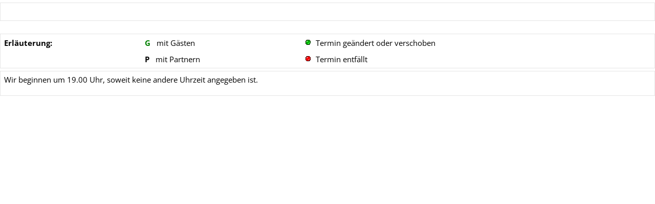

--- FILE ---
content_type: text/html; charset=utf-8
request_url: https://www.oddfellows.de/public/programm_13_t87.php?ID_Loge=6
body_size: 557
content:
<!DOCTYPE HTML>
<html>
<head>
<meta http-equiv="content-type" content="text/html; charset=utf-8">
<title>Arbeitsprogramm</title>
<meta name="GENERATOR" content="CodeCharge Studio 3.0.3.1">
<link rel="stylesheet" href="fonts/fonts.css">
<link rel="stylesheet" type="text/css" href="Styles/OddFellows/Style2.css">
<link rel="stylesheet" type="text/css" href="Themes/Clear/Style2.css">
<link rel="stylesheet" type="text/css" href="css/public2.css">
<script src="awesomeiframe.js"></script>
</head>
<body style="MARGIN-LEFT: 0px; MARGIN-TOP: 0px; MARGIN-RIGHT: 0px">

<table class="ClearFormTABLE" style="WIDTH: 100%">
  
  
  <tr>
    <td class="progtd2" colspan="3">&nbsp;</td>
  </tr>
  
</table>
<br>
<table class="ClearFormTABLE" style="WIDTH: 100%">
  <tr>
    <td class="progtd2" valign="top" rowspan="2"><b>Erläuterung: </b></td> 
    <td class="progtd2"><font color="#008000"><b>&nbsp;G</b></font>&nbsp;&nbsp; mit Gästen</td> 
    <td class="progtd2"><img border="0" src="img/gruen.gif">&nbsp; Termin geändert oder verschoben</td>
  </tr>
 
  <tr>
    <td class="progtd2"><b>&nbsp;P</b>&nbsp;&nbsp; mit Partnern</td> 
    <td class="progtd2"><img border="0" src="img/rot.gif">&nbsp; Termin entfällt</td>
  </tr>
</table>


<table class="ClearFormTABLE" style="WIDTH: 100%">
  <tr>
    <td class="progtd2"><p>Wir beginnen um 19.00 Uhr, soweit keine andere Uhrzeit angegeben ist.</p></td>
  </tr>
</table>
<br>

</body>
</html>


--- FILE ---
content_type: text/css
request_url: https://www.oddfellows.de/public/Styles/OddFellows/Style2.css
body_size: 2942
content:
/* CCSTheme v 3.x */
/* General */

/* Colors */
.PageBgColor {
	background-color: #cfdbe6;
	}

.FormTitleBgColor {
	background-color: #3d84cc;
	}

.FormTitleFontColor {
	color: #ffffff;
	}

.CaptionBgColor {
	background-color: #a8ccf1;
	}

.CaptionFontColor {
	color: #000000;
	}

.DataBgColor {
	background-color: #f7f7f7;
	}

.AltDataBgColor {
	background-color: #deebf7;
	}

.DataFontColor {
	color: #000000;
	}

.LinkColor {
	color: #0033cc;
	}

.VisitedLinkColor {
	color: #840000;
	}

.HoverLinkColor {
	color: #ff0000;
	}

.ColorBgButton {
	background-color: #3d84cc;
}

.ColorFontButton {
	color: #ffffff;
}

.ColorBgButtonPassive {
	background-color: #93c9ff;
}

.ColorFontButtonPassive {
	color: #ffffff;
}

/* BEGIN Common */
body { 
	color: #000000;
	
	font-family: 'Open Sans',Arial; font-size: 70%;
	}



/*ie6*/
* html body {
	font-family: 'Open Sans',Arial; font-size: 70%;
}

* html body td, * html body th, * html body table {
	font-size: 100%;
}
/*end*/

.text { 
	color: #000000
	}

a.menulink:link, a.menulink:visited { 
	color: #0033cc;
	}

a.menulink:hover, a.menulink:active { 
	color: #ff0000;
	}


a:link { 
	color: #464646;
	}

a:visited { 
	color: #464646;
	}

a:hover,a:active { 
	color: #004cd0;
	}

ul, ol, blockquote { 
	margin-top: 5px; 
	margin-bottom: 10px; 
	margin-left: 20px; 
	}

form {
	margin: 0px;
	}

h1	{
	font-size: 15px;
	font-weight: bold;
	color: #143f6e;
	border-bottom-width: 1px;
	border-bottom-style: dotted;
	border-bottom-color: #143f6e;
	padding-top: 0px;
	padding-right: 0px;
	padding-bottom: 3px;
	padding-left: 0px;
	margin-right: 0px;
	margin-bottom: 10px;
	margin-left: 0px;
	margin-top: 0px;
	}

h2	{ 
	color: #3d84cc;
	font-size: 120%;
	margin-top: 10px; 
	margin-bottom: 5px; 
	}

h3	{ 
	color: #3d84cc;
	font-size: 100%; font-style: italic;
	margin-top: 5px; 
	margin-bottom: 5px; 
	}

h4	{ 
	color: #3d84cc;
	font-size: 90%;
	margin-top: 15px; 
	margin-bottom: 5px; 
	}

h5	{ 
	color: #3d84cc;
	font-size: 95%; font-style: italic;
	margin-top: 15px; 
	margin-bottom: 5px; 
	}

h6	{ 
	color: #3d84cc;
	font-size: 80%;
	margin-top: 15px; 
	margin-bottom: 5px; 
	}

th	{ 
	font-family: 'Open Sans',Arial; font-size: 70%;
	}

td { 
	font-family: 'Open Sans',Arial; font-size: 70%;
	}

/*input, textarea, select {
	font-family: 'Open Sans',Arial; font-size: 70%;
	font-size: 100%;
}

html>body input, html>body select, html>body textarea {
	font-family: 'Open Sans',Arial; font-size: 70%;
	font-size: inherit;
}*/

/* END Common */

.Header {
	width: 100%;
	}

.Header th { 
	font-size: 90%; font-weight: bold; text-align: center !important;
	padding: 2px;
	background-image: url('Images/HeaderBg.gif');  color: #ffffff;
	width: 100%;
	white-space: nowrap;
	
	}



/*ie6*/
* html body .Header th {
	font-size: 130%; font-weight: bold; text-align: center !important;
}
/*end*/

.Header a:link { 
	color: #ffffff;
	}

.Header a:visited { 
	color: #ffffff;
	}

.Header a:hover, .Caption a:active { 
	color: #ffffff; text-decoration: none;
	}

.HeaderLeft { 
	background-image: url('Images/HeaderLeft.gif');
	}

.HeaderRight { 
	background-image: url('Images/HeaderRight.gif');
	background-position: right top;
	}

.HeaderLeft img{
	width: 9px;
	}

.HeaderRight img{
	width: 9px;
	}


/* Grid Options */
.Grid { 
	border-left: 1px solid #3d84cc; border-bottom: 1px solid #3d84cc;
	width: 100%;
	}

.Caption th { 
	font-size: 70%; text-align: left; vertical-align: top;
	padding: 2px;
	border-top: 1px solid #3d84cc; border-right: 1px solid #3d84cc;
	background-color: #a8ccf1; color: #000000;
	white-space: nowrap;
	}

.Caption td { 
	font-size: 70%; text-align: left; vertical-align: top;
	padding: 2px;
	border-top: 1px solid #3d84cc; border-right: 1px solid #3d84cc;
	background-color: #a8ccf1; color: #000000;
	white-space: nowrap;
	}



/*ie6*/
* html body .Caption th, * html body .Caption td {
	font-size: 100%; text-align: left; vertical-align: top;
}
/*end*/

.Caption a:link { 
	color: #000000;
	}

.Caption a:visited { 
	color: #000000;
	}

.Caption a:hover, .Caption a:active { 
	color: #ff0000;
	}

.Caption img {
	margin: 2px; 
	vertical-align: middle;
	}

.Caption input {
	vertical-align: middle;
	}

.Row th { 
	font-size: 70%; font-weight: normal; text-align: left; vertical-align: top;
	padding: 2px;
	border-top: 1px solid #3d84cc; border-right: 1px solid #3d84cc;
	background-color: #f7f7f7; color: #000000;
	white-space: nowrap;
	color: #000000;
	}

.Row td { 
	font-size: 70%;
	padding: 2px;
	border-top: 1px solid #3d84cc; border-right: 1px solid #3d84cc;
	text-align: left;
	vertical-align: top;
	background-color: #f7f7f7; 
	color: #000000;
	}
	


/*ie6*/
* html body .Row th, * html body .Row td {
	font-size: 100%;
}
/*end*/

caption.Row { 
	font-size: 70%;
	padding: 2px;
	border: 1px solid #3d84cc; border-bottom: 0px;
	text-align: left;
	vertical-align: top;
	background-color: #f7f7f7; 
	color: #000000;
	}



/*ie6*/
* html body caption.Row {
	font-size: 100%;
}
/*end*/

.Row a:link { 
	color: #0033cc;
	}

.Row a:visited { 
	color: #840000;
	}

.Row a:hover, .Row a:active { 
	color: #ff0000;
	}

.Separator{
	color: #3d84cc;
	}

.Separator td{
	height: 1px;
	}


.AltRow th { 
	font-size: 70%; font-weight: normal; text-align: left; vertical-align: top;
	padding: 2px;
	border-top: 1px solid #3d84cc; border-right: 1px solid #3d84cc;
	background-color: #f7f7f7; color: #000000;
	white-space: nowrap;
	color: #000000;
	}

.AltRow td { 
	font-size: 70%;
	padding: 2px;
	border-top: 1px solid #3d84cc; border-right: 1px solid #3d84cc;
	text-align: left;
	vertical-align: top;
	background-color: #deebf7; 
	color: #000000;
	}



/*ie6*/
* html body .AltRow th, * html body .AltRow td {
	font-size: 100%;
}
/*end*/

.AltRow a:link { 
	color: #0033cc;
	}

.AltRow a:visited { 
	color: #840000;
	}

.AltRow a:hover, .AltRow a:active { 
	color: #ff0000;
	}

.NoRecords td { 
	font-size: 70%;
	padding: 2px;
	border-top: 1px solid #3d84cc; border-right: 1px solid #3d84cc;
	text-align: left;
	background-color: #f7f7f7; 
	color: #000000;
	vertical-align: top;
	}

.Footer td { 
	font-size: 70%;
	padding: 2px;
	border-top: 1px solid #3d84cc; border-right: 1px solid #3d84cc;
	background-color: #f7f7f7; color: #000000;
	text-align: center;
	vertical-align: middle;
	white-space: nowrap;
	color: #000000;
	}



/*ie6*/
* html body .NoRecords td, * html body .Footer td {
	font-size: 100%;
}
/*end*/

.Footer a:link { 
	color: #0033cc;
	}

.Footer a:visited { 
	color: #840000;
	}

.Footer a:hover, .Footer a:active { 
	color: #ff0000;
	}

.Footer img {
	margin: 2px; 
	vertical-align: middle;
	}

.Footer input {
	margin: 2px;
	vertical-align: middle;
	}

/* Record Options */
.Record { 
	border-left: 1px solid #3d84cc; border-bottom: 1px solid #3d84cc;
	width: 100%;
	}

.Error td { 
	font-size: 70%;
	padding: 2px;
	border-top: 1px solid #3d84cc; border-right: 1px solid #3d84cc;
	text-align: left;
	color: #FF0000;
	vertical-align: top;
	background-color: #f7f7f7; 
	}



/*ie6*/
* html body .Error td {
	font-size: 100%;
}
/*end*/

.Controls th { 
	font-size: 70%; font-weight: normal; text-align: left; vertical-align: top;
	padding: 2px;
	border-top: 1px solid #3d84cc; border-right: 1px solid #3d84cc;
	background-color: #f7f7f7; color: #000000;
	white-space: nowrap;
	color: #000000;
	}

.Controls td { 
	font-size: 70%;
	padding: 2px;
	border-top: 1px solid #3d84cc; border-right: 1px solid #3d84cc;
	text-align: left;
	vertical-align: top;
	background-color: #f7f7f7; 
	color: #000000;
	}
	
.Bottom td { 
	font-size: 70%;
	padding: 2px;
	border-top: 1px solid #3d84cc; border-right: 1px solid #3d84cc;
	background-color: #f7f7f7; color: #000000;
	text-align: right;
	vertical-align: middle;
	white-space: nowrap;
	color: #000000;
	}



/*ie6*/
* html body .Controls th, * html body .Controls td, * html body .Bottom td {
	font-size: 100%;
}
/*end*/

.Bottom a:link { 
	color: #0033cc;
	}

.Bottom a:visited { 
	color: #840000;
	}

.Bottom a:hover, .Caption a:active { 
	color: #ff0000;
	}

.Bottom img {
	margin: 2px;
	vertical-align: middle; 
	}

.Bottom input {
	margin: 2px;
	vertical-align: middle;
	}

/* Report */
.GroupCaption th{
	font-size: 70%;
	padding: 2px;
	border-top: 1px solid #3d84cc; border-right: 1px solid #3d84cc;
	white-space: nowrap;
	text-align: left;
	vertical-align: top;
	font-weight: bold;
	background-color: #deebf7; 
	color: #000000;
	}

.GroupCaption td{
	font-size: 70%;
	padding: 2px;
	border-top: 1px solid #3d84cc; border-right: 1px solid #3d84cc;
	text-align: left;
	vertical-align: top;
	font-weight: bold;
	background-color: #f7f7f7; 
	color: #000000;
	}



/*ie6*/
* html body .GroupCaption th, * html body .GroupCaption td {
	font-size: 100%;
}
/*end*/

.GroupCaption a:link {
	color: #000000;
	}

.GroupCaption a:visited{
	color: #000000;
	}

.GroupCaption a:hover, .GroupCaption a:active{
	color: #ff0000;
	}

.GroupFooter td{
	font-size: 70%;
	padding: 2px;
	border-top: 1px solid #3d84cc; border-right: 1px solid #3d84cc;
	text-align: center;
	vertical-align: middle;
	white-space: nowrap;
	background-color: #a8ccf1; 
	color: #000000;
	}



/*ie6*/
* html body .GroupFooter td {
	font-size: 100%;
}
/*end*/

.GroupFooter a:link {
	color: #0033cc;
	}

.GroupFooter a:visited{
	color: #840000;
	}

.GroupFooter a:hover,.GroupFooter a:active{
	color: #ff0000;
	}

.GroupFooter img {
	margin: 2px; 
	vertical-align: middle;
	}

.GroupFooter input {
	margin: 2px;
	vertical-align: middle;
	}

.SubTotal td{
	font-size: 70%;
	padding: 2px;
	border-top: 1px solid #3d84cc; border-right: 1px solid #3d84cc;
	text-align: left;
	vertical-align: top;
	font-weight: bold;
	background-color: #deebf7; 
	color: #000000;
	border-bottom: 2px solid #3d84cc;
	}



/*ie6*/
* html body .SubTotal td {
	font-size: 100%;
}
/*end*/

.SubTotal a:link {
	color: #0033cc;
	}

.SubTotal a:visited{
	color: #840000;
	}

.SubTotal a:hover, .SubTotal a:active{
	color: #ff0000;
	}

.Total td{
	font-size: 70%;
	padding: 2px;
	border-top: 1px solid #3d84cc; border-right: 1px solid #3d84cc;
	text-align: left;
	vertical-align: top;
	white-space: nowrap;
	font-weight: bold;
	background-color: #deebf7; 
	color: #000000;
	}



/*ie6*/
* html body .Total td {
	font-size: 100%;
}
/*end*/

.Total a:link {
	color: #0033cc;
	}

.Total a:visited{
	color: #840000;
	}

.Total a:hover, .Total a:active{
	color: #ff0000;
	}

/* Form Options */
.Button { 
	background-color: #3d84cc; color: #ffffff; border-left: solid 1px #EDEDED; border-top: solid 1px #EDEDED; border-right: solid 1px #848284; border-bottom: solid 1px #848284; padding: 2px; font-weight: bold; font-family: Tahoma; font-size: 10px; font-weight: bold;
	}

/* Calendar */

.Calendar { 
	border: 1px solid #3d84cc;
	width: 100%;
	}

.CalendarWeekdayName{
	font-size: 70%;
	padding: 2px;
	border-top: 1px solid #3d84cc; border-right: 1px solid #3d84cc;
	text-align: center; 
	vertical-align: top;
	white-space: nowrap;
	background-color: #deebf7; 
	color: #000000;
	font-weight: normal;
	}



/*ie6*/
* html body .CalendarWeekdayName {
	font-size: 100%;
}
/*end*/

.CalendarWeekdayName a:link {
	color: #0033cc;
	}

.CalendarWeekdayName a:visited{
	color: #840000;
	}

.CalendarWeekdayName a:hover, .CalendarWeekdayName a:active{
	color: #ff0000;
	}

.CalendarWeekendName{
	font-size: 70%;
	padding: 2px;
	border-top: 1px solid #3d84cc; border-right: 1px solid #3d84cc;
	white-space: nowrap;
	text-align: center; 
	vertical-align: top;
	background-color: #deebf7;	
	color: #000000;
	font-weight: normal;
	}



/*ie6*/
* html body .CalendarWeekendName {
	font-size: 100%;
}
/*end*/

.CalendarWeekendName a:link {
	color: #000000;
	}

.CalendarWeekendName a:visited{
	color: #000000;
	}

.CalendarWeekendName a:link, .CalendarWeekendName a:visited{
	color: #ff0000;
	}

/* Calendar Day */
.CalendarDay{
	font-size: 70%;
	padding: 2px;
	border-top: 1px solid #3d84cc; border-right: 1px solid #3d84cc;
	text-align: center;
	background-color: #f7f7f7;	
	color: #000000;
	}



/*ie6*/
* html body .CalendarDay {
	font-size: 100%;
}
/*end*/

.CalendarDay a:link {
	color: #0033cc;
	}

.CalendarDay a:visited{
	color: #840000;
	}

.CalendarDay a:hover, .CalendarDay a:active{
	color: #ff0000;
	}

/* Calendar Weekend */
.CalendarWeekend{
	font-size: 70%;
	padding: 2px;
	border-top: 1px solid #3d84cc; border-right: 1px solid #3d84cc;
	text-align: center;
	background-color: #deebf7;	
	color: #000000;
	}



/*ie6*/
* html body .CalendarWeekend {
	font-size: 100%;
}
/*end*/

.CalendarWeekend a:link {
	color: #0033cc;
	}

.CalendarWeekend a:visited{
	color: #840000;
	}

.CalendarWeekend a:hover, .CalendarWeekend a:active{
	color: #ff0000;
	}

/* Calendar Today */
.CalendarToday {
	font-size: 70%;
	padding: 0px;
	border-top: 3px solid #3d84cc; border-right: 3px solid #3d84cc; border-left: 2px solid #3d84cc; border-bottom: 2px solid #3d84cc;
	text-align: center;
	background-color: #f7f7f7;	
	color: #000000;
	}



/*ie6*/
* html body .CalendarToday {
	font-size: 100%;
}
/*end*/

.CalendarToday a:link {
	color: #0033cc;
	}

.CalendarToday a:visited{
	color: #840000;
	}

.CalendarToday a:hover, .CalendarToday a:active {
	color: #ff0000;
	}

/* Calendar Weekend Today */
.CalendarWeekendToday {
	font-size: 70%;
	padding: 0px;
	border-top: 3px solid #3d84cc; border-right: 3px solid #3d84cc; border-left: 2px solid #3d84cc; border-bottom: 2px solid #3d84cc;
	text-align: center;
	background-color: #deebf7;	
	color: #000000;
	}



/*ie6*/
* html body .CalendarWeekendToday {
	font-size: 100%;
}
/*end*/

.CalendarWeekendToday a:link {
	color: #0033cc;
	}

.CalendarWeekendToday a:visited{
	color: #840000;
	}

.CalendarWeekendToday a:hover, .CalendarWeekendToday a:active{
	color: #ff0000;
	}

/* Calendar Other Month's Day */
.CalendarOtherMonthDay{
	font-size: 70%;
	padding: 2px;
	border-top: 1px solid #3d84cc; border-right: 1px solid #3d84cc;
	text-align: center;
	background-color: #f7f7f7;	
	color: #3d84cc;
	}



/*ie6*/
* html body .CalendarOtherMonthDay {
	font-size: 100%;
}
/*end*/

.CalendarOtherMonthDay a:link {
	color: #3d84cc;
	}

.CalendarOtherMonthDay a:visited{
	color: #3d84cc;
	}

.CalendarOtherMonthDay a:hover, .CalendarOtherMonthDay a:active{
	color: #ff0000;
	}

/* Calendar Other Month's Today */
.CalendarOtherMonthToday {
	font-size: 70%;
	padding: 0px;
	border-top: 3px solid #3d84cc; border-right: 3px solid #3d84cc; border-left: 2px solid #3d84cc; border-bottom: 2px solid #3d84cc;
	text-align: center;
	background-color: #f7f7f7;	
	color: #3d84cc;
	}



/*ie6*/
* html body .CalendarOtherMonthToday {
	font-size: 100%;
}
/*end*/

.CalendarOtherMonthToday a:link {
	color: #3d84cc;
	}

.CalendarOtherMonthToday a:visited{
	color: #3d84cc;
	}

.CalendarOtherMonthToday a:hover,.CalendarOtherMonthToday a:active{
	color: #ff0000;
	}

/* Calendar Other Month's Weekend */
.CalendarOtherMonthWeekend {
	font-size: 70%;
	padding: 2px;
	border-top: 1px solid #3d84cc; border-right: 1px solid #3d84cc;
	text-align: center;
	background-color: #deebf7;	
	color: #3d84cc;
	}



/*ie6*/
* html body .CalendarOtherMonthWeekend {
	font-size: 100%;
}
/*end*/

.CalendarOtherMonthWeekend a:link {
	color: #3d84cc;
	}

.CalendarOtherMonthWeekend a:visited{
	color: #3d84cc;
	}

.CalendarOtherMonthWeekend a:hover, .CalendarOtherMonthWeekend a:active{
	color: #ff0000;
	}

/* Calendar Other Month's Weekend Today */
.CalendarOtherMonthWeekendToday {
	font-size: 70%;
	padding: 0px;
	border-top: 3px solid #3d84cc; border-right: 3px solid #3d84cc; border-left: 2px solid #3d84cc; border-bottom: 2px solid #3d84cc;
	text-align: center;
	color: #3d84cc;
	background-color: #deebf7;	
	}
	


/*ie6*/
* html body .CalendarOtherMonthWeekendToday {
	font-size: 100%;
}
/*end*/

.CalendarOtherMonthWeekendToday a:link {
	color: #3d84cc;
	}

.CalendarOtherMonthWeekendToday a:visited{
	color: #3d84cc;
	}

.CalendarOtherMonthWeekendToday a:hover, .CalendarOtherMonthWeekendToday a:active{
	color: #ff0000;
	}

/* Calendar Selected Day (for DatePicker) */
.CalendarSelectedDay{
	font-size: 70%;
	padding: 2px;
	border-top: 1px solid #3d84cc; border-right: 1px solid #3d84cc;
	background-color: #a8ccf1;
	color: #000000;
	text-align: center;
	font-weight: bold;
	}
	


/*ie6*/
* html body .CalendarSelectedDay {
	font-size: 100%;
}
/*end*/

.CalendarSelectedDay a:link {
	color: #000000;
	}

.CalendarSelectedDay a:visited{
	color: #000000;
	}

.CalendarSelectedDay a:hover, .CalendarSelectedDay a:active{
	color: #ff0000;
	}

/* Calendar Navigator */
.CalendarNavigator {
	font-size: 70%;
	padding: 2px;
	background-color: #f7f7f7; color: #000000;
	text-align: center;
	vertical-align: middle;
	white-space: nowrap;
	color: #000000;
	}



/*ie6*/
* html body .CalendarNavigator {
	font-size: 100%;
}
/*end*/

.CalendarNavigator a:link {
	color: #0033cc;
	}

.CalendarNavigator a:visited{
	color: #840000;
	}

.CalendarNavigator a:hover, .CalendarNavigator a:active{
	color: #ff0000;
	}

.CalendarNavigator img{
	margin: 2px;
	vertical-align: middle; 	
	}

.CalendarNavigator td {
	font-size: 70%;
	}

.CalendarNavigator th {
	font-size: 70%;
	}



/*ie6*/
* html body .CalendarNavigator th, * html body .CalendarNavigator td {
	font-size: 100%;
}
/*end*/

/* Calendar Extra */
.CalendarEvent{
	font-size: 70%;
	text-align: left;
	}



/*ie6*/
* html body .CalendarEvent {
	font-size: 100%;
}
/*end*/

.CalendarEvent a:link {
	color: #0033cc;
	}

.CalendarEvent a:visited{
	color: #840000;
	}

.CalendarEvent a:hover, .CalendarEvent a:active{
	color: #ff0000;
	}

/* Changes for Section508 */
table tr td strong {
	padding: 0px;
	margin: 0px;
}

.th { 
	font-family: 'Open Sans',Arial; font-size: 70%;
	font-weight: bold;
}



/*ie6*/
* html body .th {
	font-size: 100%;
}
/*end*/

.Header .th { 
	font-size: 90%; font-weight: bold; text-align: center !important;
	padding: 2px;
	background-image: url('Images/HeaderBg.gif');  color: #ffffff;
	width: 100%;
	white-space: nowrap;
}



/*ie6*/
* html body .Header .th {
	font-size: 130%; font-weight: bold; text-align: center !important;
}
/*end*/

.Caption .th { 
	font-size: 70%; text-align: left; vertical-align: top;
	padding: 2px;
	border-top: 1px solid #3d84cc; border-right: 1px solid #3d84cc;
	background-color: #a8ccf1; color: #000000;
	white-space: nowrap;
}



/*ie6*/
* html body .Caption .th {
	font-size: 100%; text-align: left; vertical-align: top;
}
/*end*/

.Row .th { 
	font-size: 70%; font-weight: normal; text-align: left; vertical-align: top;
	padding: 2px;
	border-top: 1px solid #3d84cc; border-right: 1px solid #3d84cc;
	background-color: #f7f7f7; color: #000000;
	white-space: nowrap;
	color: #000000;
}

.AltRow .th { 
	font-size: 70%; font-weight: normal; text-align: left; vertical-align: top;
	padding: 2px;
	border-top: 1px solid #3d84cc; border-right: 1px solid #3d84cc;
	background-color: #f7f7f7; color: #000000;
	white-space: nowrap;
	color: #000000;
}

.Controls .th { 
	font-size: 70%; font-weight: normal; text-align: left; vertical-align: top;
	padding: 2px;
	border-top: 1px solid #3d84cc; border-right: 1px solid #3d84cc;
	background-color: #f7f7f7; color: #000000;
	white-space: nowrap;
	color: #000000;
}

.GroupCaption .th {
	font-size: 70%;
	padding: 2px;
	border-top: 1px solid #3d84cc; border-right: 1px solid #3d84cc;
	text-align: left;
	white-space: nowrap;
	vertical-align: top;
	font-weight: bold;
	background-color: #deebf7; 
	color: #000000;
}



/*ie6*/
* html body .GroupCaption .th {
	font-size: 100%;
}

* html body .Row .th, * html body .AltRow .th, * html body .Controls .th {
	font-size: 100%; font-weight: normal; text-align: left; vertical-align: top;
}
/*end*/

/* Class for Application Builder Menu */
.simpleMenu td {
	font-size: 70%;
}



/*ie6*/
* html body .simpleMenu td {
	font-size: 100%;
} 
/*end*/


--- FILE ---
content_type: text/css
request_url: https://www.oddfellows.de/public/css/public2.css
body_size: 314
content:
h1    { font-family:'Open Sans',Arial,Helvetica,sans-serif;
		font-size:18px;
		font-weight:bold;
		font-style: normal;
		margin-bottom:15; 
		color:#444; }

h2    { font-family:'Open Sans',Arial,Helvetica,sans-serif;
		font-size: 16px; 
		font-weight: bold;
		font-style: normal;
		color:#444; 
        line-height:200%; }

h3    { font-family:'Open Sans',Arial,Helvetica,sans-serif;
		font-size: 15px; 
		font-weight: bold;
		font-style: normal;
		color:#444; }

p     { font-family:'Open Sans',Arial,Helvetica,sans-serif; 
		font-size:15px;
		/*color:#444;*/
		/*text-align:justify;*/
		margin-top:0; 
        margin-bottom:10; 
        line-height:125%; }
		
.progtd {
    color: #000000;
    font-size: 15px;
    /*border: 1px solid #E5E5E5;*/
	background-color: #F8F8F8;
	padding: 5px;
}

.progtd2 {
    color: #000000;
    font-size: 15px;
	padding: 5px;
}

.progtd p {
        line-height:120%; 
}

.bild_0  { float:left;
	    margin-right:10px;
	    margin-left:0px;
	    margin-top:5px;
	    margin-bottom:5px }

.bild_1  { float:right;
	    margin-right:0px;
	    margin-left:10px;
	    margin-top:5px;
	    margin-bottom:5px }

.bild_2  { margin-right:0px;
	    margin-left:0px;
	    margin-top:5px;
	    margin-bottom:5px }

.bild_3  { margin-right:0px;
	    margin-left:0px;
	    margin-top:5px;
	    margin-bottom:5px }
